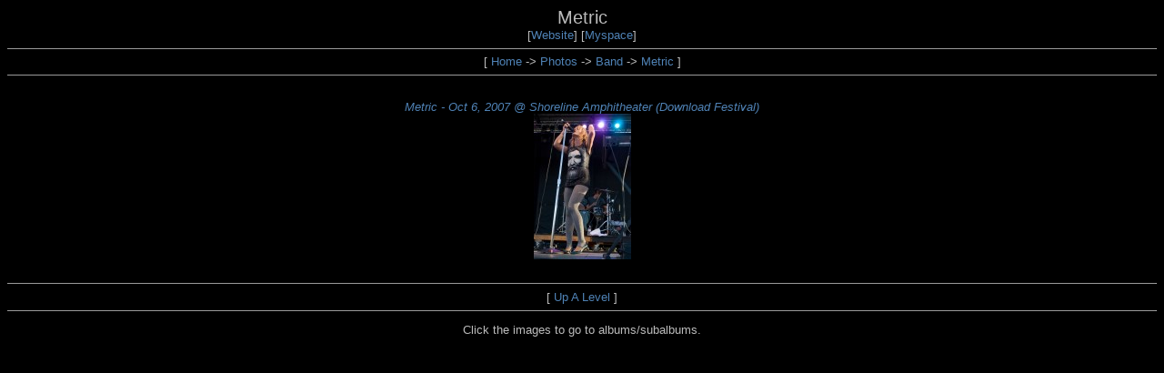

--- FILE ---
content_type: text/html
request_url: https://uzishots.com/photo/band/metric/
body_size: 727
content:
<!DOCTYPE HTML PUBLIC "-//W3C//DTD HTML 4.01 Transitional//EN" "http://www.w3.org/TR/html4/loose.dtd">
<HTML>
<HEAD>
  <LINK REL="stylesheet" HREF="/uzishots.css" TYPE="text/css">
  <TITLE>
    Metric
  </TITLE>
</HEAD>
<BODY>

<CENTER>
<DIV CLASS="header">Metric</DIV>
[<A HREF=http://www.ilovemetric.com/>Website</A>]
[<A HREF=http://myspace.com/metricband>Myspace</A>]
<HR SIZE=1>
[
  <A HREF="/">Home</A>
  -&gt;
  <A HREF="/photo/">Photos</A>
  -&gt;
  <A HREF="/photo/band/">Band</A>
  -&gt;
  <A HREF="/photo/band/metric/">Metric</A>
]
<HR SIZE=1>
</CENTER>

<TABLE BORDER=0 CELLPADDING=15 CELLSPACING=5 WIDTH="100%">
<TR VALIGN=TOP>
  <TD ALIGN=CENTER>
    <A HREF="20071006-shoreline/">
        <em>Metric - Oct 6, 2007 @ Shoreline Amphitheater (Download Festival)</em><BR>
        <IMG BORDER=0 ALT="[ <em>Metric - Oct 6, 2007 @ Shoreline Amphitheater (Download Festival)</em> ]" SRC="20071006-shoreline/tn/20071006-180234.jpg">
    </A>
  </TD>
</TR>
</TABLE>

<CENTER>

<HR SIZE=1>
[
  <A HREF="..">Up A Level</A>
]
<HR SIZE=1>

<P>
Click the images to go to albums/subalbums.
</CENTER>

<!-- This is for checking the pages.
<P>
<A HREF="http://validator.w3.org/check/referer">
<IMG BORDER="0" SRC="http://www.w3.org/Icons/valid-html401"
     ALT="Valid HTML 4.01!" HEIGHT="31" WIDTH="88">
</A>
<BR>
-->

</BODY>
</HTML>



--- FILE ---
content_type: text/css
request_url: https://uzishots.com/uzishots.css
body_size: 446
content:
body {
 font-family: Verdana, Arial, sans-serif; font-size: 10pt;
 color:#bbbbbb; background-color: #000000;
}

a { text-decoration: none; }
a:link, a:visited { color: #4f82b5; text-decoration: none; }
a:hover { color: lightblue; }

.menubar { font-size: 15pt; background-color: #bbbbbb; color: #000000; }

.header { font-size: 15pt; }
.footer { font-size: 6pt; }

.question { font-size: 12pt; font-weight: bold; }

.mainlist { font-size: 9pt; }
